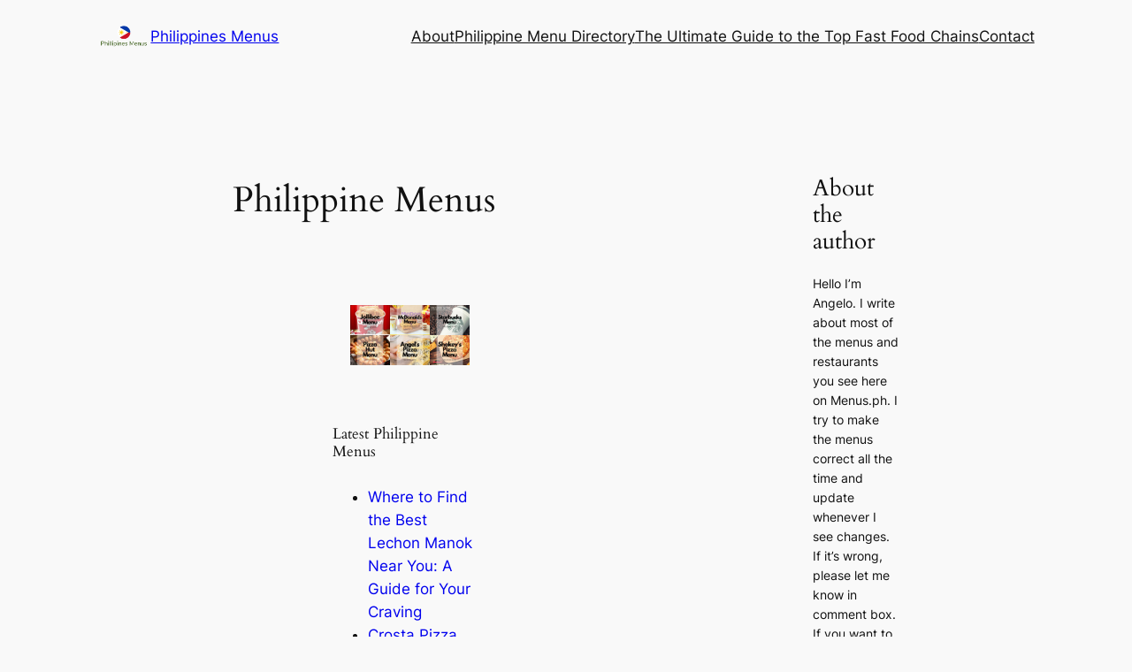

--- FILE ---
content_type: text/css
request_url: https://menus.ph/wp-content/uploads/elementor/css/post-8266.css?ver=1766566816
body_size: -508
content:
.elementor-8266 .elementor-element.elementor-element-6eaae384{--display:flex;}.elementor-8266 .elementor-element.elementor-element-13ecdc5{--display:flex;}.elementor-8266 .elementor-element.elementor-element-57085d5{--display:grid;--e-con-grid-template-columns:repeat(3, 1fr);--e-con-grid-template-rows:repeat(2, 1fr);--grid-auto-flow:row;}.elementor-8266 .elementor-element.elementor-element-e33c67c{--display:grid;--e-con-grid-template-columns:repeat(1, 1fr);--e-con-grid-template-rows:repeat(1, 1fr);--grid-auto-flow:row;}.elementor-8266 .elementor-element.elementor-element-e33c67c.e-con{--flex-grow:0;--flex-shrink:0;}@media(min-width:768px){.elementor-8266 .elementor-element.elementor-element-e33c67c{--width:95.322%;}}@media(max-width:1024px){.elementor-8266 .elementor-element.elementor-element-57085d5{--grid-auto-flow:row;}.elementor-8266 .elementor-element.elementor-element-e33c67c{--grid-auto-flow:row;}}@media(max-width:767px){.elementor-8266 .elementor-element.elementor-element-57085d5{--e-con-grid-template-columns:repeat(1, 1fr);--grid-auto-flow:row;}.elementor-8266 .elementor-element.elementor-element-e33c67c{--e-con-grid-template-columns:repeat(1, 1fr);--e-con-grid-template-rows:repeat(2, 1fr);--grid-auto-flow:row;}}